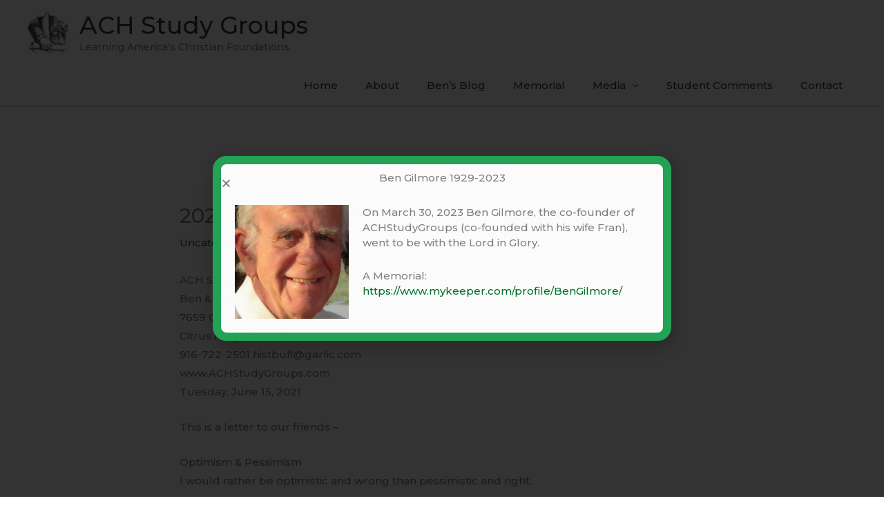

--- FILE ---
content_type: application/javascript
request_url: https://stats.jondsites.com/wp-content/plugins/wp-wplytic/wplytic/server/helpers/getIP.php
body_size: -297
content:
wplytic_myIP='18.188.161.7';